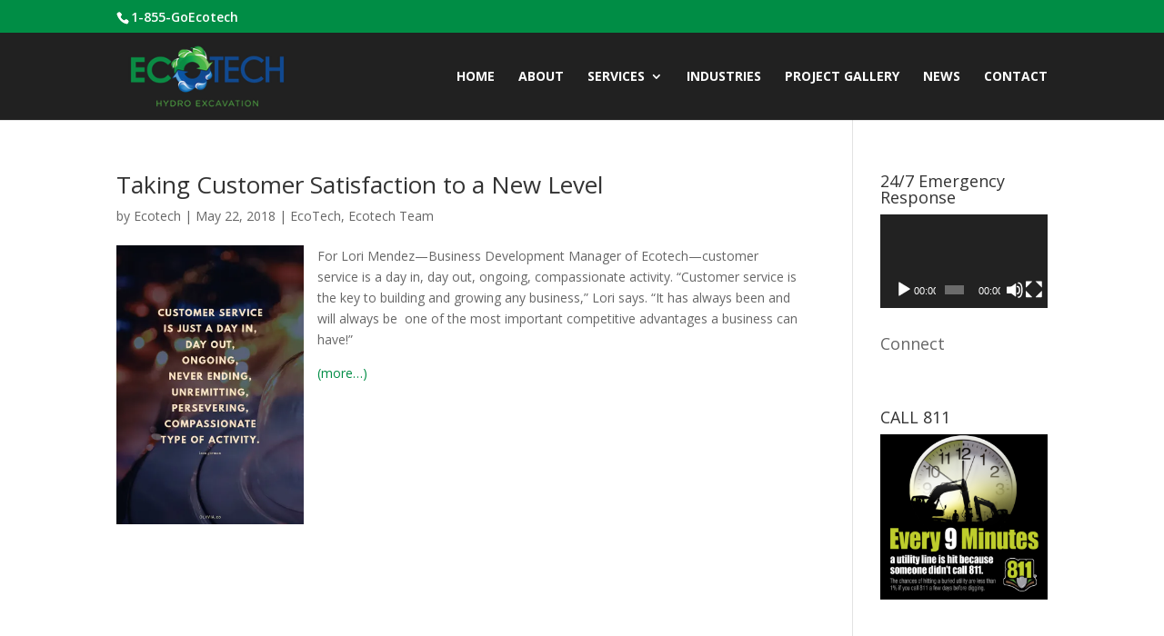

--- FILE ---
content_type: text/css; charset=UTF-8
request_url: https://goecotech.com/wp-content/plugins/widgets-extended/style.css?ver=6.9
body_size: -314
content:
/* CSS Document */

.WPWERecentComments ul li,
.WPWEAuthors ul li,
.WPWEPages ul li,
.WPWEPosts ul li {
	display:block;
	clear:both;
	margin-bottom:10px;
	}

.WPWERecentComments ul li a,
.WPWEAuthors ul li a,	
.WPWEPages ul li a,
.WPWEPosts ul li a {
	padding-top:3px;
	font-size:15px;
	}

.WPWERecentComments ul li .thumb img,
.WPWEAuthors ul li .thumb img,
.WPWEPages ul li .thumb img,
.WPWEPosts ul li .thumb img {
	float:left;
	margin-right:10px;
	border: #efefef solid 2px;
	}

.WPWERecentComments ul li span,
.WPWEAuthors ul li span,
.WPWEPages ul li span,		
.WPWEPosts ul li span {
	font-size:12px;
	color:#666;
	}	
	
.WPWETags .no-list {
	list-style:none;
	}
	
.WPWETags .no-list li {
	display:inline-block;
	margin:5px;
	}
	
.WPWETags .list {
	list-style:none;
	}
	
.WPWETags .list li {
	display:block;
	margin:5px;
	}	
	
.WPWETags li span {
	margin:0;
	padding:0;
	}
	
.WPWETags li a	{
	}
	
.WPWETags li .tag {
	padding:5px;
	background:#333;
	border: #333 solid 1px;
	}	
	
.WPWETags li .count {
	padding:5px;
	background:#FFF;
	border: #333 solid 1px;
	}		